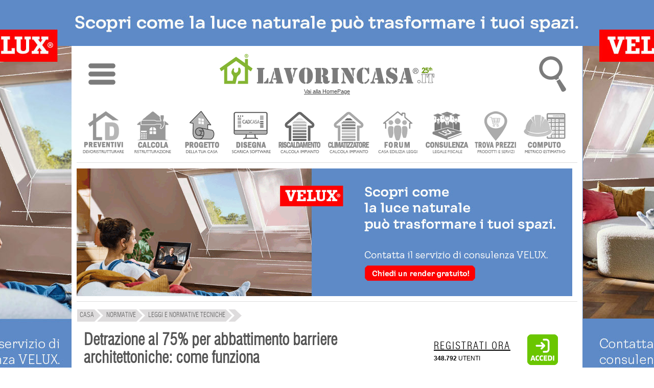

--- FILE ---
content_type: text/html; charset=UTF-8
request_url: https://www.lavorincasa.it/bonus-75-abbattimento-barriere-architettoniche/
body_size: 18762
content:



<!DOCTYPE html>
<html xmlns="http://www.w3.org/1999/xhtml" xml:lang="it-IT" lang="it-IT" >
<head>
<meta http-equiv="content-type" content="text/html; charset=utf-8" />
<meta http-equiv="content-language" content="it" />
<meta name="language" content="it"/>
<meta name="x-apple-disable-message-reformatting">
<meta name="theme-color" content="#317EFB"/>
<meta name="viewport" content="width=1024"/>
<title>Bonus 75 abbattimento barriere architettoniche</title>
<meta name="description" content="Bonus 75% per interventi finalizzati all'abbattimento delle barriere architettoniche. Quali sono i limiti di spesa e le novit&agrave; introdotte dalla manovra." /> 
<meta name="image_thumb_src" content="https://media.lavorincasa.it/post/21/20507/20414/medium.jpg" />
<meta name="thumb" content="https://media.lavorincasa.it/post/21/20507/20414/medium.jpg" />
<meta property="og:url" content="https://www.lavorincasa.it/bonus-75-abbattimento-barriere-architettoniche/" />
<meta property="og:type" content="article" />
<meta property="og:image" content="https://media.lavorincasa.it/post/21/20507/20414/medium.jpg" />
<meta property="og:image:width" content="620" />
<meta property="og:image:height" content="350" />
<meta property="og:title" content="Detrazione al 75% per abbattimento barriere architettoniche: come funziona" />
<meta property="og:description" content="Bonus 75% per interventi finalizzati all'abbattimento delle barriere architettoniche. Quali sono i limiti di spesa e le novit&agrave; introdotte dalla manovra." />
<meta property="og:locale" content="it_IT" />
<meta property="og:site_name" content="Lavorincasa.it" />
<meta property="article:publisher" content="https://www.facebook.com/lavorincasa.it">
<meta property="article:published_time" content="2022-01-10T09:56:00+01:00" />
<meta property="article:modified_time" content="2023-03-14T07:08:00+01:00" />
<meta property="article:section" content="Normative" />
<meta property="article:tag" content="Bonus 75%, abbattimento barriere architettoniche, eliminazione barriere architettoniche, Legge di Bilancio 2023, Detrazione 75%" />
<meta property="article:author" content="Manuela Margilio" />
<meta name="robots"   content="all,index,follow"    />
<meta property="fb:admins" content="100000138128607" />
<meta property="fb:app_id" content="854588741323927" />
<link rel="canonical" href="https://www.lavorincasa.it/bonus-75-abbattimento-barriere-architettoniche/"/><link rel="alternate" type="application/rss+xml" title="Bonus 75 abbattimento barriere architettoniche" href="https://www.lavorincasa.it/rss/" /><link rel="shortcut icon" href="https://www.lavorincasa.it/content/images/lavorincasa-120.png" />
<link rel="apple-touch-icon" href="https://www.lavorincasa.it/content/images/lavorincasa-180.png">
<link rel="preload" href="https://www.lavorincasa.it/articoli/style/style.css" as="style" />
<link href="https://www.lavorincasa.it/articoli/style/style.css" rel="stylesheet" type="text/css" />
<link rel="preload" href="https://www.lavorincasa.it/content/css/fonts.css" as="style" />
<link rel="stylesheet" href="https://www.lavorincasa.it/content/css/fonts.css" type="text/css" />
<link rel="preload" href="https://www.lavorincasa.it/content/css/main.css" as="style" />
<link rel="stylesheet" href="https://www.lavorincasa.it/content/css/main.css" type="text/css" />
<meta name="facebook-domain-verification" content="ubrn812h14ro6rni5i2qtapdqoqslz" />
<link rel="preload" href="https://www.lavorincasa.it/content/js/jqmigrate/jquery-3.7.1.min.js" as="script" />
<script src="https://www.lavorincasa.it/content/js/jqmigrate/jquery-3.7.1.min.js" ></script>
<script src="https://www.lavorincasa.it/content/js/jquery.ui.js" defer></script>
<script src="https://www.lavorincasa.it/content/js/jquery.validate.js" defer></script>
<script src="https://www.lavorincasa.it/content/js/new/lazyload/lazyload.js" defer></script>
<script src="https://www.lavorincasa.it/content/js/core.js" defer></script>
<script src="https://www.lavorincasa.it/content/js/jquery.prettyPhoto.js" defer></script>
<script async src="https://pagead2.googlesyndication.com/pagead/js/adsbygoogle.js?client=ca-pub-6546547881876900" crossorigin="anonymous"></script><script defer src="https://www.googletagmanager.com/gtag/js?id=G-5V76GHY612"></script>
<script defer src="https://www.lavorincasa.it/content/js/defer/defer.js"></script>
<script type="application/ld+json">{"@context": "https://schema.org","@type": "Organization","name": "lavorincasa.it","email": "info@lavorincasa.it","url": "https://www.lavorincasa.it","logo": {"@type": "ImageObject","url": "https://www.lavorincasa.it/content/images/lavorincasa.it+logo.png","width": 420,"height": 60},"address": {"@type": "PostalAddress","streetAddress": "Via Vicinale S. Maria del Pianto 26","postalCode": "80143","addressLocality": "Napoli","addressRegion": "NA","addressCountry": "IT"},"contactPoint": [{"@type": "ContactPoint","telephone": "+3908119322550","contactType": "Customer service"}],"sameAs": ["https://x.com/Lavorincasa","https://www.facebook.com/lavorincasa.it","https://www.instagram.com/lavorincasa.it","https://it.pinterest.com/lavorincasa/"]}</script>
</head>
 
<body>
    		<div class="wrapper-banner-box-wallpaper"><div class="wrapper-banner-wallpaper"></div></div><div class="wbws"></div><div class="clear"></div>
    <div id="wrapper-top-shadow"><div></div></div>
    <div id="wrapper-main">
	<div id="wrapper-head-space">
        <div id="wrapper-head">
			<link rel="stylesheet" href="https://www.lavorincasa.it/content/js/new/sidr/stylesheets/jquery.sidr.light.css" media="print" onload="this.onload=null;this.removeAttribute('media');"/>
<script src="https://www.lavorincasa.it/content/js/new/sidr/jquery.sidr.min.js" defer></script>
<div class="newmenu" width="100%">
<table width="100%">
<tr><td valign="top" width="100%" align="center">
<div class="ac">
<table width="100%">
<tr><td width="10%" align="center"><img fetchpriority="low" class="respmenu" id="simple-menu" title="Menu" style="cursor:pointer;width: 53px;height: 90px;" alt="menu-mob" src="https://media.lavorincasa.it/box/ico-menu.png"/></td>
<td align="center"><a class="lun" href="https://www.lavorincasa.it/" title="Vai alla HomePage">
		<img fetchpriority="low" class="toplogo" width="420" height="60" src="https://www.lavorincasa.it/content/images/lavorincasa.it+logo-25a.png" alt="Lavorincasa.it - Tutto sulla Casa" />
		<div class="last-update-new">Vai alla HomePage</div>    </a>
</td>
<td width="10%" align="center">
<div id="wtsbo"><img fetchpriority="low" class="respmenu" style="cursor:pointer;" width="53" height="90" src="https://media.lavorincasa.it/box/ico-search.png" title="Cerca in Lavorincasa.it" alt="Ricerca" /></div>
<div style="margin: 0px auto;position: initial;">
<form method="post" id="form-search-global" action="https://www.lavorincasa.it/action.php" >
<input type="hidden" name="act" value="headerSearch" />
<input type="hidden" name="module" value="articoli" />
<input type="submit" value="" class="hide"/>    
<div class="relative">
        <div id="wrapper-top-search-type" style="z-index: 100;" class="clickuotisidehide">
            <div class="title"><input style="border: 1px solid #dcddda;padding:8px;max-width:160px;" type="text"  name="s" id="searchbar" value="Ricerca articoli" /><span style="cursor:pointer;position: relative;top: 10px;left: 10px;" id="wtsbs" class="sico"></span></div>
            <div class="sep"></div>
                <ul>				<li><label><input name="form-module" type="radio" value="articoli" checked="checked"/>News e Articoli</label></li>
								<li><label><input name="form-module" type="radio" value="forum" />Forum</label></li>
								<li><label><input name="form-module" type="radio" value="prezzi" />Cerca prezzi</label></li>
								<li><label><input name="form-module" type="radio" value="aziende" />Trova Aziende</label></li>
								<li><label><input name="form-module" type="radio" value="glossario" />Glossario</label></li>
								<li><label><input name="form-module" type="radio" value="costi" />Costi lavori</label></li>
								<li><label><input name="form-module" type="radio" value="fiera" />Fiere</label></li>
				</ul>
            <div class="sep"></div>
            <div class="clear"></div>
            <div class="button-inline f-right btn-send" ><span>Ricerca nella sezione specificata</span></div>
            <div class="clear"></div>
            <div class="relative"><div class="closed"></div></div>
        </div>
</div> 
</form>
</div>
</td>
</tr>
</table>
</div>
<div id="menu" style="display:none;">
	  <ul>
	  		<li class="accedimenu" >
			<table width="100%">
				<tr>
					<td width="100%">
					<a href="https://www.lavorincasa.it/login/"><span class="menuutenti"></span> Accedi </a>
					</td>
					<td>
					<a id="simple-menu2" href="#menu"><span style="width:15px;" class="menuclose"></span></a>
					</td>
				</tr>
			</table>
		</li>	
		<a id="simple-menu2" href="#menu"><span class="menuclose"></span></a>
		<li class="canali"><a href="#"><span style="margin-left:30px;">CANALI</span><span class="menuopen apri_menu"></span></a></li>
		<li class="figliC" style="display: none;">
			<ul style="border:none;">
						<li style="margin-left:1px" class="-itemgroup" data-ref="bagno"><a href="https://www.lavorincasa.it/bagno/" title="bagno"><span class="menubagno"></span><span class="menuspan">BAGNO</span></a></li>
						<li style="margin-left:1px" class="-itemgroup" data-ref="condominio"><a href="https://www.lavorincasa.it/condominio/" title="condominio"><span class="menucondominio"></span><span class="menuspan">CONDOMINIO</span></a></li>
						<li style="margin-left:1px" class="-itemgroup" data-ref="cucina"><a href="https://www.lavorincasa.it/cucina/" title="cucina"><span class="menucucina"></span><span class="menuspan">CUCINA</span></a></li>
						<li style="margin-left:1px" class="-itemgroup" data-ref="elettrodomestici"><a href="https://www.lavorincasa.it/elettrodomestici/" title="elettrodomestici"><span class="menuelettrodomestici"></span><span class="menuspan">ELETTRODOMESTICI</span></a></li>
						<li style="margin-left:1px" class="-itemgroup" data-ref="fai-da-te"><a href="https://www.lavorincasa.it/fai-da-te/" title="fai da te"><span class="menufaidate"></span><span class="menuspan">FAI DA TE</span></a></li>
						<li style="margin-left:1px" class="-itemgroup" data-ref="giardino"><a href="https://www.lavorincasa.it/giardino/" title="giardino"><span class="menugiardino"></span><span class="menuspan">GIARDINO</span></a></li>
						<li style="margin-left:1px" class="-itemgroup" data-ref="immobiliare"><a href="https://www.lavorincasa.it/immobiliare/" title="immobiliare"><span class="menuimmobiliare"></span><span class="menuspan">IMMOBILIARE</span></a></li>
						<li style="margin-left:1px" class="-itemgroup" data-ref="impianti"><a href="https://www.lavorincasa.it/impianti/" title="impianti"><span class="menuimpianti"></span><span class="menuspan">IMPIANTI</span></a></li>
						<li style="margin-left:1px" class="-itemgroup" data-ref="infissi"><a href="https://www.lavorincasa.it/infissi/" title="infissi"><span class="menuinfissi"></span><span class="menuspan">INFISSI</span></a></li>
						<li style="margin-left:1px" class="-itemgroup" data-ref="normative"><a href="https://www.lavorincasa.it/normative/" title="normative"><span class="menunormative"></span><span class="menuspan">NORMATIVE</span></a></li>
						<li style="margin-left:1px" class="-itemgroup" data-ref="progettazione"><a href="https://www.lavorincasa.it/progettazione/" title="progettazione"><span class="menuprogettazione"></span><span class="menuspan">PROGETTAZIONE</span></a></li>
						<li style="margin-left:1px" class="-itemgroup" data-ref="ristrutturazione"><a href="https://www.lavorincasa.it/ristrutturazione/" title="ristrutturare casa"><span class="menuristrutturazione"></span><span class="menuspan">RISTRUTTURARE CASA</span></a></li>
						<li style="margin-left:1px" class="-itemgroup" data-ref="arredamento"><a href="https://www.lavorincasa.it/arredamento/" title="soluzioni d'arredo"><span class="menuarredamento"></span><span class="menuspan">SOLUZIONI D'ARREDO</span></a></li>
						<li style="margin-left:1px" class="-itemgroup" data-ref="sottotetto"><a href="https://www.lavorincasa.it/sottotetto/" title="sottotetto"><span class="menusottotetto"></span><span class="menuspan">SOTTOTETTO</span></a></li>
						<li style="margin-left:1px" class="-itemgroup" data-ref="trasloco"><a href="https://www.lavorincasa.it/trasloco/" title="trasloco"><span class="menutrasloco"></span><span class="menuspan">TRASLOCO</span></a></li>
			 
			</ul>
		</li>
		<li class="servizi"><a href="#"><span style="margin-left:30px;">SERVIZI UTENTI</span><span class="menuopen apri_menu"></span></a></li>
		<li class="figliS" style = "display: none;">
			<ul>			
				<li><a href="https://profile.lavorincasa.it/preventivi/" title ="Ricevi preventivi dalle aziende"><span class="menuprev"></span><span class="menuspan">CHIEDI UN PREVENTIVO</span></a></li>
				<li><a target="_blank" href="https://costi.lavorincasa.it/calcolo/" title ="Calcola costi lavori ristrutturazione"><span class="menucosti"></span><span class="menuspan">CALCOLA COSTI LAVORI</span></a></li>
				<li><a href="https://www.lavorincasa.it/progettazione-casa/" title ="Chiedi progetto architettonico"><span class="menuprog"></span><span class="menuspan">CHIEDI UN PROGETTO</span></a></li>
				<li><a href="https://www.lavorincasa.it/cadcasa/" title ="Disegna la planimetria della tua casa" ><span class="menudisegna"></span><span class="menuspan">DISEGNA LA TUA CASA</span></a></li>
				<li><a target="_blank" href="https://www.lavorincasa.it/servizi/caldaia/" title ="Calcolo impianto riscaldamento"><span class="menurisc"></span><span class="menuspan">CALCOLO RISCALDAMENTO</span></a></li>
				<li><a target="_blank" href="https://www.lavorincasa.it/servizi/clima/" title ="Calcola impianto condizionamento"><span class="menucond"></span><span class="menuspan">CALCOLA CONDIZIONAMENTO</span></a></li>
				<li><a href="https://forum.lavorincasa.it" title ="Accedi al Forum sulla Casa"><span class="menuforum"></span><span class="menuspan">FORUM SULLA CASA</span></a></li>
				<li><a target="_blank" href="https://www.lavorincasa.it/consulenza-legale-fiscale-e-condominiale-sulla-casa/" title ="Consulenza" ><span class="menucons"></span><span class="menuspan">CONSULENZA</span></a></li>
				<li><a target="_blank" href="https://www.lavorincasa.it/il-computo-metrico-estimativo/" title ="Calcola computo metrico estimativo"><span class="menucomputo"></span><span class="menuspan">COMPUTO METRICO</span></a></li>
							 </ul>
		</li>
		<li><a href="https://www.lavorincasa.it/aziende/" title="Cerca Azienda"><span class="searchaziende"></span> Cerca Aziende</a></li>
		<li><a href="https://prezzi.lavorincasa.it" title="Cerca Prezzi"><span class="searchprezzi"></span> Cerca Prezzi</a></li>
		<li><a href="https://costi.lavorincasa.it" title="Cerca Tariffe" ><span class="searchcosti"></span> Cerca Costi Lavori</a></li>
		<li><a href="https://www.lavorincasa.it/video/" title="Video"><span class="searchvideo"></span> Cerca Video</a></li>		
		<li><a href="https://www.lavorincasa.it/fiere/" title="Fiere"><span class="searchfiere"></span> Cerca Fiere</a></li>		
		<li><a href="https://www.lavorincasa.it/visibilita-aziende-su-internet/" title="Servizi Aziende"><span class="menuaziende"></span> Visibilit&agrave; Aziende</a></li>
		<li><a href="https://www.lavorincasa.it/mappa-sito/" title="Mappa Sito"><span class="searchmappa"></span> Mappa Sito</a></li>
				<li style="text-align: center;border: none;cursor:pointer;"><b id="cmcm">CHIUDI MENU</b></li>
	  </ul>	  
</div>
</td>
</tr>
</table>
</div>
<script>
$(document).ready(function(){
	$('body').bind('mouseup',function(e){var container = $("#menu");if (!container.is(e.target) && container.has(e.target).length === 0){$.sidr('close', 'menu');}});
	$("#searchbar").bind( "focus", function(e){$(this).attr("placeholder", this.value);this.value='';e.stopPropagation();});	
	$("#wrapper-top-search-btn-option, #wtsbo").bind( "click", function(e){ e.stopPropagation();  $("#wrapper-top-search-type").toggle(250); document.getElementById("searchbar").focus();})	
    $("#wrapper-top-search-type .btn-send, #wrapper-top-search-btn-send, #wtsbs").bind( "click", function(e){ e.stopPropagation();  $('#form-search-global').submit(); });
    $('#wrapper-top-search-type input[name="form-module"]').bind('change',function(){$('#form-search-global input[name="module"]').val($(this).val());});     
});
$(document).ready(function() {$('#simple-menu').sidr({'name':'menu'});$('#simple-menu2').sidr({'name':'menu'});});
$('li.canali a').click(function(e){var subMenu = $(this).parent().next();$('.figliU').not(subMenu).slideUp('slow');$('.figliC').not(subMenu).slideUp('slow');$('.figliS').not(subMenu).slideUp('slow');subMenu.stop(false,true).slideToggle('slow');e.preventDefault();});
$('li.servizi a').click(function(e){var subMenu = $(this).parent().next();$('.figliU').not(subMenu).slideUp('slow');$('.figliS').not(subMenu).slideUp('slow');$('.figliC').not(subMenu).slideUp('slow');subMenu.stop(false,true).slideToggle('slow');e.preventDefault();});
$('li.utente a').click(function(e){var subMenu = $(this).parent().next();$('.figliU').not(subMenu).slideUp('slow');$('.figliS').not(subMenu).slideUp('slow');$('.figliC').not(subMenu).slideUp('slow');subMenu.stop(false,true).slideToggle('slow');e.preventDefault();});	
$('#cmcm,.menuclose').click(function(e){$.sidr('close', 'menu');});
</script>        	
<script>var myTimeout;</script>
<div id="wrapper-main-menu">
      <ul class="wrapper-secondary-menu clearfix">
		<li class="-first"><a href="https://www.lavorincasa.it/preventivi-online/" title ="Ricevi preventivi dalle aziende" ><img class="icomenu" height="85" width="85" alt="preventivi" src="https://media.lavorincasa.it/login/new/user/preventivi.png" /></a></li>
		<li><a href="https://www.lavorincasa.it/calcolare-costi-lavori-ristrutturazione/" title ="Calcola costi lavori ristrutturazione" ><img class="icomenu" height="85" width="85" alt="ristrutturazione" src="https://media.lavorincasa.it/login/new/user/ristruttura.png" /></a></li>
		<li><a href="https://www.lavorincasa.it/progettazione-casa/" title ="Chiedi un progetto" ><img class="icomenu" height="85" width="85" alt="progetto" src="https://media.lavorincasa.it/login/new/user/progetto.png" /></a></li>
        <li><a href="https://www.lavorincasa.it/cadcasa/" title ="Disegna la planimetria della tua casa" ><img class="icomenu" height="85" width="85" alt="cadcasa" src="https://media.lavorincasa.it/login/new/user/cadcasa.png" /></a></li>
		<li><a href="https://www.lavorincasa.it/calcolo-dimensioni-termosifoni-e-potenza-caldaia/" title ="Calcolo impianto riscaldamento" ><img class="icomenu" height="85" width="85" alt="caldaia" src="https://media.lavorincasa.it/login/new/user/caldaia.png" /></a></li>
        <li><a href="https://www.lavorincasa.it/calcolo-potenza-climatizzatore/" title ="Calcola impianto condizionamento" ><img class="icomenu" height="85" width="85" alt="clima" src="https://media.lavorincasa.it/login/new/user/clima.png" /></a></li>
		<li><a href="https://forum.lavorincasa.it" title ="Accedi al Forum sulla Casa" ><img class="icomenu" height="85" width="85" alt="forum" src="https://media.lavorincasa.it/login/new/user/forum.png" /></a></li>
		<li><a href="https://www.lavorincasa.it/consulenza-legale-fiscale-e-condominiale-sulla-casa/" title ="Consulenza legale, fiscale, condominiale" ><img class="icomenu" height="85" width="85" alt="consulenza" src="https://media.lavorincasa.it/login/new/user/consulenza.png" /></a></li>
		<li><a href="https://prezzi.lavorincasa.it/" title ="Cerca i prezzi tra le aziende del settore casa" ><img class="icomenu" height="85" width="85" alt="prezzi" src="https://media.lavorincasa.it/login/new/user/prezzi.png" /></a></li>
        <li><a href="https://www.lavorincasa.it/il-computo-metrico-estimativo/" title ="Calcola computo metrico estimativo" ><img class="icomenu" height="85" width="85" alt="computo" src="https://media.lavorincasa.it/login/new/user/computo.png" /></a></li>
				</ul>
		<div class="sep-o mrgv10"></div>
<div class="clear"></div>
</div>
<div class="wrapper-banner-footerbanner myfb" id="myfb" style="width: 970px !important;height:250px;"><img fetchpriority="high" loading="eager" src="https://www.lavorincasa.it/content/images/sp.jpg" alt="sp"></div>
<div class="sep-o mrgv10"></div>
<style>
#wrapper-main-menu{ width:980px !important; margin-top:20px;height: 115px;}
#wrapper-main-menu a{ text-decoration:none}
#wrapper-main-menu .wrapper-secondary-menu li{ font-size:13px;font-family:swiss_lc, serif; margin-left:9px; float:left; text-align:center;  }
#wrapper-main-menu .wrapper-secondary-menu li a{ display: inline-block;background: white;border: 1px solid white;color:#424242;}
#wrapper-main-menu .wrapper-secondary-menu li:hover, #wrapper-main-menu .wrapper-secondary-menu li:hover a{border-color: #ddd;}
#wrapper-main-menu .wrapper-secondary-menu li img{ opacity:0.8;-webkit-filter: grayscale(100%);}
#wrapper-main-menu .wrapper-secondary-menu li img:hover{opacity:1;-webkit-filter: grayscale(0%);}
</style>
                        <div class="clear"></div>
         </div>
    </div>
        <div id="nav-short-page">
	
		<script type="application/ld+json">{"@context":"https://schema.org", "@type":"BreadcrumbList", "itemListElement": [{ "@type": "ListItem", "position": 1, "item": { "@id": "https://www.lavorincasa.it/", "name": "Home" }},{ "@type": "ListItem", "position": 2, "item": { "@id": "https://www.lavorincasa.it/normative/", "name": "Normative" }},{ "@type": "ListItem", "position": 3, "item": { "@id": "https://www.lavorincasa.it/normative/leggi/", "name": "Leggi e Normative Tecniche" }}]}</script>
	<ul id="nav-short-page-sx"><li class="-item" style="margin-left:1px"><a href="https://www.lavorincasa.it/"><span >CASA</span></a></li><li class="-item" ><a href="https://www.lavorincasa.it/normative/"><span>Normative</span></a></li><li class="-item" ><a href="https://www.lavorincasa.it/normative/leggi/"><span>Leggi e Normative Tecniche</span></a></li><li class="-last"></li></ul>




<div class="clear"></div></div>
        <div id="wrapper-content"><link href="https://www.lavorincasa.it/content/css/responsive.css" rel="stylesheet" media="print" onload="this.onload=null;this.removeAttribute('media');" />
<script>$(window).resize(function() {var w = window.outerWidth;if (w < 980) {var mvp = document.querySelector("meta[name='viewport']");	mvp.setAttribute('content','width=device-width');	var hiy = (w/1.7);$("iframe").height(hiy);}});</script>
<div id="wrapper-template-01">
    <div id="wrapper-sider-01">	<style>
.audio{display:block;margin: 10px auto;}
.ti{font-size: 20px;line-height: 30px;}.adsbygoogle{margin:0px !important;}.redazionale{letter-spacing:1px;}.icoAutore{background: url('https://www.lavorincasa.it/content/css/images/media/sprite-icon.png');background-position: -217px -351px;width: 35px;height: 35px;display: inline-block;}.flash-news{background: url('https://www.lavorincasa.it/content/css/images/media/sprite-icon.png');background-position: -21px -194px;width: 44px;height: 12px;display: inline-block;margin-bottom:-1px;}
.glossario{background: url('https://www.lavorincasa.it/content/css/images/media/sprite-icon.png');background-position: -0px -195px;width: 16px;height: 13px;display: inline-block;margin-bottom:-2px;}.box-autor-info {font-size: 14px;font-family: swiss_lc,serif; text-transform:uppercase; }.box-autor-info img{ float:right;}
.box-autor-info .author-name{ float:right;}.detail-info-keywords a{ font-size:12px;font-family:arial;color:#595959!important;}.content-detail-riassunto{ font-family:"swiss_lc"}
#wrapper-sider-02{position:relative;top:260px;margin-bottom:260px !important;}#wrapper-template-01 > #wrapper-sider-01 > .content-detail{border:none !important;}
.content-detail-description ul{list-style-type: initial !important;padding-left: 15px !important;}nav ul{list-style: initial;padding-left:15px;}nav ul a{text-decoration:none;font-size:14px;color: blue;}
nav ul a:hover{color: #4f4f4f;}.content-detail-description ol{list-style-type: url !important;padding-left: 25px !important;}</style>  



<div class="content-detail">

<h1 class="content-detail-title"  content="Detrazione al 75% per abbattimento barriere architettoniche: come funziona"><strong>Detrazione al 75% per abbattimento barriere architettoniche: come funziona</strong></h1>
<div class="content-detail-riassunto" >Bonus 75% per interventi finalizzati all'abbattimento delle barriere architettoniche. Quali sono i limiti di spesa e le novit&agrave; introdotte dalla manovra.</div>


<div class="box-autor-info ">
	<table width="100%">
	<tr>
		<td height="50" width="40"><span class="icoAutore"></span></td>
		<td>
			<table>
			<tr>
				<td align="left"><div><a href="https://www.lavorincasa.it/autore/manuela-margilio-83/" target="_blank" title="Visualizza gli articoli di Manuela Margilio">Manuela Margilio - Avvocato</a></div></td>
			</tr>
			<tr>
				<td align="left">
					<div>

						<span class="content-detail-autore" >Pubblicato il <time datetime="2023-03-14T07:08:00+01:00">10/01/2022</time> / Aggiornato il <time datetime="2023-03-14T07:08+01:00">14/03/2023</time></span>
					</div>
				</td>
			</tr>
			</table>
		</td>
	</tr>
	</table>
</div>
<div class="clear"></div>


<div class="clear"></div>

<div class="sep-o mrgv20"></div><div><div class="ti">Indice dei Contenuti</div><nav><ul><li><a href="#T0" title="Detrazione 75% per interventi di abbattimento barriere architettoniche">Detrazione 75% per interventi di abbattimento barriere architettoniche</a></li><li><a href="#T1" title="Bonus 75% abbattimento barriere architettoniche: i limiti di spesa">Bonus 75% abbattimento barriere architettoniche: i limiti di spesa</a></li><li><a href="#T2" title="Quali sono gli interventi ammessi al Bonus 75%">Quali sono gli interventi ammessi al Bonus 75%</a></li><li><a href="#T3" title="Requisiti per accedere al Bonus 75% per la rimozione delle barriere architettoniche">Requisiti per accedere al Bonus 75% per la rimozione delle barriere architettoniche</a></li><li><a href="#T4" title="Barriere architettoniche: Bonus 75% e Superbonus 110%">Barriere architettoniche: Bonus 75% e Superbonus 110%</a></li><li><a href="#T5" title="Barriere architettoniche e bonus ristrutturazioni al 50%">Barriere architettoniche e bonus ristrutturazioni al 50%</a></li></ul></nav></div><div class="sep-o mrgv20"></div>
<div class="content-detail-description">
	<a id="T0"></a><h2><strong>Detrazione 75% per interventi di abbattimento barriere architettoniche</strong></h2><p><br />Con la <strong>Legge di Bilancio 2023</strong> viene confermata fino al <strong>2025</strong> la detrazione fiscale Irpef e Ires pari al <strong>75%</strong> delle spese documentate per interventi volti all'<strong>eliminazione delle barriere architettoniche</strong> nell'ambito di edifici esistenti che era stata introdotta con la precedente manovra economica.<br /><br />Quella che sembrava una misura destinata ad essere archiviata con la fine del 2022 &egrave; stata invece prorogata per altri tre anni con il favore di molti.<br /><br /><img alt="Bonus 75%" height="413" loading="lazy" class="lazyload" src="https://media.lavorincasa.it/post/21/20507/data/mcith/mcith_bonus-75.jpg" data-src="https://media.lavorincasa.it/post/21/20507/data/bonus-75.jpg" style="display: block; margin-left: auto; margin-right: auto;" width="620" /><br />L'incentivo volto ad aiutare le persone con limitata capacit&agrave; motoria &egrave; destinato ad affiancare la detrazione 50% e il Superbonus che continueranno a poter essere utilizzati.<br /><br />Vediamo quali sono gli interventi ammessi, i limiti di spesa, che vanno dai 30.000 euro ai 50.000 euro a seconda della tipologia di edificio considerato, e i requisiti per accedere al beneficio.<br /><br /></p><h3><strong>Modalit&agrave; di rimborso</strong></h3><p><br />La detrazione &egrave; pari al <strong>75%</strong> delle spese sostenute a partire dal 1&deg; gennaio 2022 fino al <strong>31 dicembre 2025</strong>.<br /><br />Il contribuente, portando in detrazione la spesa nella dichiarazione dei redditi dell'anno successivo, potr&agrave; fruire di un rimborso di quote di pari importo per la durata di <strong>5 anni</strong>.<br /><br /><br /></p><a id="T1"></a><h2><strong>Bonus 75% abbattimento barriere architettoniche: i limiti di spesa</strong></h2><p><br />Il Bonus barriere architettoniche istituito inizialmente solo per l'anno 2022, consiste in una detrazione per interventi finalizzati al superamento e all'<strong>eliminazione delle barriere architettoniche</strong>.<br /><br /><span class="adsbg"><ins class="adsbygoogle" style="display:block; text-align:center;" data-ad-layout="in-article" data-ad-format="fluid" data-ad-client="ca-pub-6546547881876900" data-ad-slot="4825635434"></ins><script>setTimeout((adsbygoogle = window.adsbygoogle || []).push({}),500);</script></span>La detrazione fiscale spetta nella misura del <strong>75%</strong> delle spese effettuate ed &egrave; calcolata tenendo conto dei seguenti limiti che variano in funzione delle caratteristiche dell'edificio oggetto di interventi:<br /><br /></p><ul style="list-style-type: disc;"><li><strong>50.000 euro</strong> per gli edifici unifamiliari o per le unit&agrave; immobiliari situate all'interno di edifici plurifamiliari che siano funzionalmente indipendenti e dispongano di uno o pi&ugrave; accessi autonomi dall'esterno;<br /><br /></li><li><strong>40.000 euro</strong> moltiplicati per il numero delle unit&agrave; immobiliari che compongono l'edificio per gli edifici composti da due a otto unit&agrave; immobiliari;<br /><br /></li><li><strong>30.000 euro</strong> moltiplicati per il numero delle unit&agrave; immobiliari che compongono l'edificio per gli edifici composti da pi&ugrave; di otto unit&agrave; immobiliari.<br /><br /><br /></li></ul><a id="T2"></a><h2><strong>Quali sono gli interventi ammessi al Bonus 75%</strong></h2><p><br />Per quanto concerne gli interventi ammessi, specifichiamo innanzitutto che i lavori devono essere eseguiti su <strong>edifici esistenti</strong>, cio&egrave; iscritti in catasto o per i quali &egrave; stata effettuata la richiesta di accatastamento; sono dunque esclusi dal beneficio i lavori eseguiti su immobili di nuova costruzione.<br /><br />Le opere agevolabili sono le seguenti:<br /><br /></p><ul style="list-style-type: disc;"><li>sostituzione o installazione di impianti finalizzati ad eliminare o a limitare, almeno per l'80%, la barriera architettonica che funge da ostacolo sulle parti comuni di edifici;<br /><br /></li><li>sostituzione o installazione di impianti su edifici unifamiliari.<br /><br /></li></ul><p>In sostanza, siamo di fronte a quegli interventi che consentono l'eliminazione degli ostacoli che si possono trovare presso edifici e che rendono difficile la mobilit&agrave; e la vita in generale delle persone affette da una qualche condizione di disabilit&agrave;.<br /><br />Tali interventi possono essere eseguiti sulle <strong>parti comuni</strong> degli edifici oppure su <strong>edifici unifamiliari.</strong><br /><br /><img alt="Eliminazione barriere architettoniche" height="414" loading="lazy" class="lazyload" src="https://media.lavorincasa.it/post/21/20507/data/mcith/mcith_eliminazione-barriere-architettoniche.jpg" data-src="https://media.lavorincasa.it/post/21/20507/data/eliminazione-barriere-architettoniche.jpg" style="display: block; margin-left: auto; margin-right: auto;" width="620" /><br />Si possono portare in detrazione anche le spese sostenute per lo <strong>smaltimento</strong> o la <strong>bonifica</strong> dei materiali e dell'impianto che &egrave; stato sostituito.<br /><br />Sono agevolabili altres&igrave; gli interventi di <strong>automazione</strong> degli impianti degli edifici e delle singole unit&agrave; immobiliari funzionali all'abbattimento delle barriere.<br /><br /><br /></p><h3><strong>Esempi di interventi ammessi</strong></h3><p><br />Secondo le indicazioni finora fornite dall'Agenzia delle Entrate rientrano nel beneficio fiscale, a puro titolo esemplificativo:<br /><br /></p><ul style="list-style-type: disc;"><li>le spese sostenute per installare ascensori e montacarichi;<br /><br /></li><li>i costi per l'installazione di elevatori esterni all'abitazione;<br /><br /></li><li>l'inserimento del servoscale;<br /><br /></li><li>la sostituzione di gradini con rampe interne ed esterne agli edifici;<br /><br /></li><li>il rifacimento o l'adeguamento di impianti tecnologici (servizi igienici, impianti elettrici, citofonici).<br /><br /><br /></li></ul><a id="T3"></a><h2><strong>Requisiti per accedere al Bonus 75% per la rimozione delle barriere architettoniche</strong></h2><p><br />Al fine di ottenere il riconoscimento del Bonus pari al 75% per l'eliminazione delle barriere architettoniche gli interventi devono rispettare i <strong>requisiti</strong> di cui al Decreto del Ministro dei Lavori Pubblici, n. 236 del 14 giugno 1989.<br /><img alt="Bonus 75% superamento barriere" height="453" loading="lazy" class="lazyload" src="https://media.lavorincasa.it/post/21/20507/data/mcith/mcith_bonus-75-per-superamento-barriere.jpg" data-src="https://media.lavorincasa.it/post/21/20507/data/bonus-75-per-superamento-barriere.jpg" style="display: block; margin-left: auto; margin-right: auto; border-style: hidden;" width="620" /><br />E necessario il rispetto dei <strong>parametri tecnici</strong> volti a garantire l'accessibilit&agrave;, l'adattabilit&agrave; e la visitabilit&agrave; degli edifici privati e dell'edilizia residenziale pubblica sovvenzionata e agevolata.<br /><br /><br /></p><a id="T4"></a><h2><strong>Barriere architettoniche: Bonus 75% e Superbonus 110%</strong></h2><p><br />Ricordiamo che gli interventi volti al superamento delle barriere architettoniche presenti in edifici, dal 2021 sono agevolati mediante il <strong>Superbonus 110%</strong>, in quanto <strong>interventi trainati</strong>.<br /><br />Condizione affinch&eacute; si possa usufruire dell'aliquota maggiorata e rimodulata negli anni a venire, &egrave; che l'intervento sia eseguito in abbinamento ad un intervento trainante.<br />Ricordiamo che, a partire dal 2023, l'aliquota sar&agrave; pari al 90%.<br /><br />Per l'applicazione del beneficio, non rileva la presenza nell'edificio su cui insistono le opere di persone di et&agrave; superiore a 65 anni.<br /><br /><br /></p><a id="T5"></a><h2><strong>Barriere architettoniche e bonus ristrutturazioni al 50%</strong></h2><p><br />Per gli interventi finalizzati al <strong>recupero del patrimonio edilizio</strong> &egrave; possibile fruire della detrazione Irpef pari al <strong>50%</strong> nei limiti di spesa pari a 96.000 euro per ciascuna unit&agrave; immobiliare.<br /><br />Tale aliquota viene applicata per le spese sostenute a partire dal 26 giugno 2012 fino al 31 dicembre 2024. Dal primo gennaio 2025, in assenza di proroghe da parte della prossima Legge di Bilancio, l'aliquota ritorner&agrave; al 36% con un importo massimo di spesa pari a 48.000 euro.<br /><br />Detto ci&ograve; si rileva che tra gli interventi agevolabili rientrano quelli finalizzati all'<strong>abbattimento delle barriere architettoniche</strong> come l'installazione di ascensori e montacarichi o la sostituzione di gradini con rampe, sia nei condomini che nelle singole unit&agrave; abitative.<br /><br />Sono ammessi altres&igrave; i lavori eseguiti per la realizzazione di strumenti che, mediante la comunicazione, la robotica e altri mezzi tecnologici possano favorire la mobilit&agrave; interna ed esterna dei soggetti affetti da grave handicap in base alla legge 104/1992.<br /><br /><br /></p></div>
<div class="clear"></div>

<div>
<table width="100%">
<tr>
<td height="50" align="right">
	<img width="215" height="20" alt="riproduzione riservata" class="f-right rr" title="riproduzione riservata" src="/content/text-image/?act=post-data&d2=MTQvMDMvMjAyMw==" />
</td>
</tr><tr>
<td height="50" align="left">
</td>
</tr>
</table>
</div>



<script>
	$(document).ready(function() {$('.item-rating .item-vote-star').hover( function () { $('.item-rating .star-rating-hover').width( ($(this).attr('ref')*24) ) }, function () { 
		$('.item-rating .star-rating-hover').width( 0 )});
		$('.item-rating .item-vote-star').bind( 'click', function (){$('.item-rating .star-rating-hover').width( 0 );$('.item-rating .item-vote-star').unbind();$.post("/articoli/action.php?act=saverating", { id: "20414", value: $(this).attr('ref') },function(data) { $('.item-rating span.itemscope').html( 'Votazione salvata!' );$('.item-rating .star-rating-value').width( data+'%');	});});
		$('.articoli-act-toggle').bind( 'click', function (e){ e.preventDefault(); 	$('.content-detail-description *[data-ref="'+$(this).attr('data-ref')+'"]').toggle();$(this).show();});
	});
</script>

<div>
<table width="100%">
<tr>
<td width="50%">
<div class="item-rating">
<div class="star-rating-background">
<div class="relative">
<div class="absolute" style="z-index:3;"><div class="item-vote-star" ref="1"></div><div class="item-vote-star" ref="2"></div><div class="item-vote-star" ref="3"></div><div class="item-vote-star" ref="4"></div><div class="item-vote-star" ref="5"></div><div class="item-vote-star" ref="6"></div></div>
<div class="star-rating-hover" style="width:0%;z-index:2;"></div>
</div>
<div class="star-rating-value relative" style="width:78%;z-index:1;"></div>
</div>
<span> 
<span class="itemreviewed">Bonus 75 abbattimento barriere architettoniche</span><br />
<span>
Valutazione:
				 <span class="average">4.71</span> / <span class="best">6</span> basato su <span class="votes">14</span> voti.</span></span>
				 </div>
				 </td>
<td width="50%">
<div class="-social-content clearfix" style="margin: 0px;">
	<table width="100%">
	<tr>
	<td>
	<table width="100%">
	<tr>
		<td>
			<a title="Lavorincasa.it sulle Google News" style="display: flex;float: right;" target="_blank" href="https://news.google.com/publications/CAAiEO8KJiGyrwI6JXYSryA4eEwqFAgKIhDvCiYhsq8COiV2Eq8gOHhM?hl=it&gl=IT&ceid=IT:it"><img width="100" height="70" alt="gnews" style="border:none !important;" src="https://www.lavorincasa.it/content/images/newsgoogle.png"/></a>
		</td>
		<td align="right" width="30%">

		<ul class="-list-socialcount-page clearfix f-right"><li class="-item" style="margin-left: 20px;"><a rel="noopener" title="Share su WhatsApp" href="https://wa.me?text=Bonus 75 abbattimento barriere architettoniche:%0ahttps://www.lavorincasa.it/bonus-75-abbattimento-barriere-architettoniche/" target="_blank"><img src="https://media.lavorincasa.it/public/ico/whatsapp-social.jpg" alt="whatsapp" height="32" width="32"/></a></li>
			<li class="-item" ><a rel="noopener" title="Vai su Facebook" href="https://www.facebook.com/lavorincasa.it" target="_blank" ><img src="https://media.lavorincasa.it/public/ico/facebook-social.jpg" alt="facebook" height="32" width="32"/></a></li>
			<li class="-item"><a rel="noopener" title="Vai su X" href="https://x.com/Lavorincasa" target="_blank" ><img src="https://media.lavorincasa.it/public/ico/x-social.jpg" alt="x" height="32" width="32"/></a></li><li class="-itemtitle"></li></ul>
		</td>
	</tr>
	</table>
	</td>
	
	</tr>
	</table>
</div>
</td>
</tr>		
</table>
</div>

<div class="clear"></div>



<script type="application/ld+json">{
                "@context": "https://schema.org",
                "@type": "Periodical",
                "inLanguage": "it-IT",
                "name": "Bonus 75 abbattimento barriere architettoniche",
                "headline": "Bonus 75 abbattimento barriere architettoniche",
                "description": "Bonus 75% per interventi finalizzati all'abbattimento delle barriere architettoniche. Quali sono i limiti di spesa e le novit&agrave; introdotte dalla manovra.",
                "datePublished": "2022-01-10T09:56:00+01:00",
                "dateModified": "2023-03-14T07:08:00+01:00",
                "text": "Detrazione 75% per interventi di abbattimento barriere architettonicheCon la Legge di Bilancio 2023 viene confermata fino al 2025 la detrazione fiscale Irpef e Ires pari al 75% delle spese documentate per interventi volti all'eliminazione delle barriere architettoniche nell'ambito di edifici esistenti che era stata introdotta con la precedente manovra economica.Quella che sembrava una misura destinata ad essere archiviata con la fine del 2022 &egrave; stata invece prorogata per altri tre anni con il favore di molti.L'incentivo volto ad aiutare le persone con limitata capacit&agrave; motoria &egrave; destinato ad affiancare la detrazione 50% e il Superbonus che continueranno a poter essere utilizzati.Vediamo quali sono gli interventi ammessi, i limiti di spesa, che vanno dai 30.000 euro ai 50.000 euro a seconda della tipologia di edificio considerato, e i requisiti per accedere al beneficio.Modalit&agrave; di rimborsoLa detrazione &egrave; pari al 75% delle spese sostenute a partire dal 1&deg; gennaio 2022 fino al 31 dicembre 2025.Il contribuente, portando in detrazione la spesa nella dichiarazione dei redditi dell'anno successivo, potr&agrave; fruire di un rimborso di quote di pari importo per la durata di 5 anni.Bonus 75% abbattimento barriere architettoniche: i limiti di spesaIl Bonus barriere architettoniche istituito inizialmente solo per l'anno 2022, consiste in una detrazione per interventi finalizzati al superamento e all'eliminazione delle barriere architettoniche.La detrazione fiscale spetta nella misura del 75% delle spese effettuate ed &egrave; calcolata tenendo conto dei seguenti limiti che variano in funzione delle caratteristiche dell'edificio oggetto di interventi:50.000 euro per gli edifici unifamiliari o per le unit&agrave; immobiliari situate all'interno di edifici plurifamiliari che siano funzionalmente indipendenti e dispongano di uno o pi&ugrave; accessi autonomi dall'esterno;40.000 euro moltiplicati per il numero delle unit&agrave; immobiliari che compongono l'edificio per gli edifici composti da due a otto unit&agrave; immobiliari;30.000 euro moltiplicati per il numero delle unit&agrave; immobiliari che compongono l'edificio per gli edifici composti da pi&ugrave; di otto unit&agrave; immobiliari.Quali sono gli interventi ammessi al Bonus 75%Per quanto concerne gli interventi ammessi, specifichiamo innanzitutto che i lavori devono essere eseguiti su edifici esistenti, cio&egrave; iscritti in catasto o per i quali &egrave; stata effettuata la richiesta di accatastamento; sono dunque esclusi dal beneficio i lavori eseguiti su immobili di nuova costruzione.Le opere agevolabili sono le seguenti:sostituzione o installazione di impianti finalizzati ad eliminare o a limitare, almeno per l'80%, la barriera architettonica che funge da ostacolo sulle parti comuni di edifici;sostituzione o installazione di impianti su edifici unifamiliari.In sostanza, siamo di fronte a quegli interventi che consentono l'eliminazione degli ostacoli che si possono trovare presso edifici e che rendono difficile la mobilit&agrave; e la vita in generale delle persone affette da una qualche condizione di disabilit&agrave;.Tali interventi possono essere eseguiti sulle parti comuni degli edifici oppure su edifici unifamiliari.Si possono portare in detrazione anche le spese sostenute per lo smaltimento o la bonifica dei materiali e dell'impianto che &egrave; stato sostituito.Sono agevolabili altres&igrave; gli interventi di automazione degli impianti degli edifici e delle singole unit&agrave; immobiliari funzionali all'abbattimento delle barriere.Esempi di interventi ammessiSecondo le indicazioni finora fornite dall'Agenzia delle Entrate rientrano nel beneficio fiscale, a puro titolo esemplificativo:le spese sostenute per installare ascensori e montacarichi;i costi per l'installazione di elevatori esterni all'abitazione;l'inserimento del servoscale;la sostituzione di gradini con rampe interne ed esterne agli edifici;il rifacimento o l'adeguamento di impianti tecnologici (servizi igienici, impianti elettrici, citofonici).Requisiti per accedere al Bonus 75% per la rimozione delle barriere architettonicheAl fine di ottenere il riconoscimento del Bonus pari al 75% per l'eliminazione delle barriere architettoniche gli interventi devono rispettare i requisiti di cui al Decreto del Ministro dei Lavori Pubblici, n. 236 del 14 giugno 1989.E necessario il rispetto dei parametri tecnici volti a garantire l'accessibilit&agrave;, l'adattabilit&agrave; e la visitabilit&agrave; degli edifici privati e dell'edilizia residenziale pubblica sovvenzionata e agevolata.Barriere architettoniche: Bonus 75% e Superbonus 110%Ricordiamo che gli interventi volti al superamento delle barriere architettoniche presenti in edifici, dal 2021 sono agevolati mediante il Superbonus 110%, in quanto interventi trainati.Condizione affinch&eacute; si possa usufruire dell'aliquota maggiorata e rimodulata negli anni a venire, &egrave; che l'intervento sia eseguito in abbinamento ad un intervento trainante.Ricordiamo che, a partire dal 2023, l'aliquota sar&agrave; pari al 90%.Per l'applicazione del beneficio, non rileva la presenza nell'edificio su cui insistono le opere di persone di et&agrave; superiore a 65 anni.Barriere architettoniche e bonus ristrutturazioni al 50%Per gli interventi finalizzati al recupero del patrimonio edilizio &egrave; possibile fruire della detrazione Irpef pari al 50% nei limiti di spesa pari a 96.000 euro per ciascuna unit&agrave; immobiliare.Tale aliquota viene applicata per le spese sostenute a partire dal 26 giugno 2012 fino al 31 dicembre 2024. Dal primo gennaio 2025, in assenza di proroghe da parte della prossima Legge di Bilancio, l'aliquota ritorner&agrave; al 36% con un importo massimo di spesa pari a 48.000 euro.Detto ci&ograve; si rileva che tra gli interventi agevolabili rientrano quelli finalizzati all'abbattimento delle barriere architettoniche come l'installazione di ascensori e montacarichi o la sostituzione di gradini con rampe, sia nei condomini che nelle singole unit&agrave; abitative.Sono ammessi altres&igrave; i lavori eseguiti per la realizzazione di strumenti che, mediante la comunicazione, la robotica e altri mezzi tecnologici possano favorire la mobilit&agrave; interna ed esterna dei soggetti affetti da grave handicap in base alla legge 104/1992.",
                "mainEntityOfPage": {"@type":"WebPage","@id":"https://www.lavorincasa.it/bonus-75-abbattimento-barriere-architettoniche/"},
                "url": "https://www.lavorincasa.it/bonus-75-abbattimento-barriere-architettoniche/",
                "author": [{"@type": "Person","url": "https://www.lavorincasa.it/autore/manuela-margilio-83/", "name": "Manuela Margilio"}],
                "image": [{"@type": "ImageObject","url": "/21/20507/data/bonus-75.jpg","width": "620","height": "413","name": "Bonus+75%25"},{"@type": "ImageObject","url": "/21/20507/data/eliminazione-barriere-architettoniche.jpg","width": "620","height": "414","name": "Eliminazione+barriere+architettoniche"},{"@type": "ImageObject","url": "/21/20507/data/bonus-75-per-superamento-barriere.jpg","width": "620","height": "453","name": "Bonus+75%25+superamento+barriere"}],
                "aggregateRating": {"@type": "AggregateRating","ratingValue": "4.71","ratingCount": "14","bestRating": "6",
                    "worstRating": "1"},                
                "publisher": {"@type": "Organization","name": "Lavorincasa.it","url": "https://www.lavorincasa.it","logo": {"@type": "ImageObject","url": "https://www.lavorincasa.it/content/images/lavorincasa.it+logo.png","width": 420,"height": 60}
                }
            }</script> 

<script type="application/ld+json">{
                "@context": "https://schema.org",
                "@type": "Article",
                "inLanguage": "it-IT",
                "name": "Bonus 75 abbattimento barriere architettoniche",
                "headline": "Bonus 75 abbattimento barriere architettoniche",
                "description": "Bonus 75% per interventi finalizzati all'abbattimento delle barriere architettoniche. Quali sono i limiti di spesa e le novit&agrave; introdotte dalla manovra.",
                "datePublished": "2022-01-10T09:56:00+01:00",
                "dateModified": "2023-03-14T07:08:00+01:00",
                "text": "Detrazione 75% per interventi di abbattimento barriere architettonicheCon la Legge di Bilancio 2023 viene confermata fino al 2025 la detrazione fiscale Irpef e Ires pari al 75% delle spese documentate per interventi volti all'eliminazione delle barriere architettoniche nell'ambito di edifici esistenti che era stata introdotta con la precedente manovra economica.Quella che sembrava una misura destinata ad essere archiviata con la fine del 2022 &egrave; stata invece prorogata per altri tre anni con il favore di molti.L'incentivo volto ad aiutare le persone con limitata capacit&agrave; motoria &egrave; destinato ad affiancare la detrazione 50% e il Superbonus che continueranno a poter essere utilizzati.Vediamo quali sono gli interventi ammessi, i limiti di spesa, che vanno dai 30.000 euro ai 50.000 euro a seconda della tipologia di edificio considerato, e i requisiti per accedere al beneficio.Modalit&agrave; di rimborsoLa detrazione &egrave; pari al 75% delle spese sostenute a partire dal 1&deg; gennaio 2022 fino al 31 dicembre 2025.Il contribuente, portando in detrazione la spesa nella dichiarazione dei redditi dell'anno successivo, potr&agrave; fruire di un rimborso di quote di pari importo per la durata di 5 anni.Bonus 75% abbattimento barriere architettoniche: i limiti di spesaIl Bonus barriere architettoniche istituito inizialmente solo per l'anno 2022, consiste in una detrazione per interventi finalizzati al superamento e all'eliminazione delle barriere architettoniche.La detrazione fiscale spetta nella misura del 75% delle spese effettuate ed &egrave; calcolata tenendo conto dei seguenti limiti che variano in funzione delle caratteristiche dell'edificio oggetto di interventi:50.000 euro per gli edifici unifamiliari o per le unit&agrave; immobiliari situate all'interno di edifici plurifamiliari che siano funzionalmente indipendenti e dispongano di uno o pi&ugrave; accessi autonomi dall'esterno;40.000 euro moltiplicati per il numero delle unit&agrave; immobiliari che compongono l'edificio per gli edifici composti da due a otto unit&agrave; immobiliari;30.000 euro moltiplicati per il numero delle unit&agrave; immobiliari che compongono l'edificio per gli edifici composti da pi&ugrave; di otto unit&agrave; immobiliari.Quali sono gli interventi ammessi al Bonus 75%Per quanto concerne gli interventi ammessi, specifichiamo innanzitutto che i lavori devono essere eseguiti su edifici esistenti, cio&egrave; iscritti in catasto o per i quali &egrave; stata effettuata la richiesta di accatastamento; sono dunque esclusi dal beneficio i lavori eseguiti su immobili di nuova costruzione.Le opere agevolabili sono le seguenti:sostituzione o installazione di impianti finalizzati ad eliminare o a limitare, almeno per l'80%, la barriera architettonica che funge da ostacolo sulle parti comuni di edifici;sostituzione o installazione di impianti su edifici unifamiliari.In sostanza, siamo di fronte a quegli interventi che consentono l'eliminazione degli ostacoli che si possono trovare presso edifici e che rendono difficile la mobilit&agrave; e la vita in generale delle persone affette da una qualche condizione di disabilit&agrave;.Tali interventi possono essere eseguiti sulle parti comuni degli edifici oppure su edifici unifamiliari.Si possono portare in detrazione anche le spese sostenute per lo smaltimento o la bonifica dei materiali e dell'impianto che &egrave; stato sostituito.Sono agevolabili altres&igrave; gli interventi di automazione degli impianti degli edifici e delle singole unit&agrave; immobiliari funzionali all'abbattimento delle barriere.Esempi di interventi ammessiSecondo le indicazioni finora fornite dall'Agenzia delle Entrate rientrano nel beneficio fiscale, a puro titolo esemplificativo:le spese sostenute per installare ascensori e montacarichi;i costi per l'installazione di elevatori esterni all'abitazione;l'inserimento del servoscale;la sostituzione di gradini con rampe interne ed esterne agli edifici;il rifacimento o l'adeguamento di impianti tecnologici (servizi igienici, impianti elettrici, citofonici).Requisiti per accedere al Bonus 75% per la rimozione delle barriere architettonicheAl fine di ottenere il riconoscimento del Bonus pari al 75% per l'eliminazione delle barriere architettoniche gli interventi devono rispettare i requisiti di cui al Decreto del Ministro dei Lavori Pubblici, n. 236 del 14 giugno 1989.E necessario il rispetto dei parametri tecnici volti a garantire l'accessibilit&agrave;, l'adattabilit&agrave; e la visitabilit&agrave; degli edifici privati e dell'edilizia residenziale pubblica sovvenzionata e agevolata.Barriere architettoniche: Bonus 75% e Superbonus 110%Ricordiamo che gli interventi volti al superamento delle barriere architettoniche presenti in edifici, dal 2021 sono agevolati mediante il Superbonus 110%, in quanto interventi trainati.Condizione affinch&eacute; si possa usufruire dell'aliquota maggiorata e rimodulata negli anni a venire, &egrave; che l'intervento sia eseguito in abbinamento ad un intervento trainante.Ricordiamo che, a partire dal 2023, l'aliquota sar&agrave; pari al 90%.Per l'applicazione del beneficio, non rileva la presenza nell'edificio su cui insistono le opere di persone di et&agrave; superiore a 65 anni.Barriere architettoniche e bonus ristrutturazioni al 50%Per gli interventi finalizzati al recupero del patrimonio edilizio &egrave; possibile fruire della detrazione Irpef pari al 50% nei limiti di spesa pari a 96.000 euro per ciascuna unit&agrave; immobiliare.Tale aliquota viene applicata per le spese sostenute a partire dal 26 giugno 2012 fino al 31 dicembre 2024. Dal primo gennaio 2025, in assenza di proroghe da parte della prossima Legge di Bilancio, l'aliquota ritorner&agrave; al 36% con un importo massimo di spesa pari a 48.000 euro.Detto ci&ograve; si rileva che tra gli interventi agevolabili rientrano quelli finalizzati all'abbattimento delle barriere architettoniche come l'installazione di ascensori e montacarichi o la sostituzione di gradini con rampe, sia nei condomini che nelle singole unit&agrave; abitative.Sono ammessi altres&igrave; i lavori eseguiti per la realizzazione di strumenti che, mediante la comunicazione, la robotica e altri mezzi tecnologici possano favorire la mobilit&agrave; interna ed esterna dei soggetti affetti da grave handicap in base alla legge 104/1992.",
                "mainEntityOfPage": {"@type":"WebPage","@id":"https://www.lavorincasa.it/bonus-75-abbattimento-barriere-architettoniche/"},
                "url": "https://www.lavorincasa.it/bonus-75-abbattimento-barriere-architettoniche/",
                "author": [{"@type": "Person","url": "https://www.lavorincasa.it/autore/manuela-margilio-83/", "name": "Manuela Margilio"}],
                "image": [{"@type": "ImageObject","url": "/21/20507/data/bonus-75.jpg","width": "620","height": "413","name": "Bonus+75%25"},{"@type": "ImageObject","url": "/21/20507/data/eliminazione-barriere-architettoniche.jpg","width": "620","height": "414","name": "Eliminazione+barriere+architettoniche"},{"@type": "ImageObject","url": "/21/20507/data/bonus-75-per-superamento-barriere.jpg","width": "620","height": "453","name": "Bonus+75%25+superamento+barriere"}],                
                "publisher": {"@type": "Organization","name": "Lavorincasa.it","url": "https://www.lavorincasa.it","logo": {"@type": "ImageObject","url": "https://www.lavorincasa.it/content/images/lavorincasa.it+logo.png","width": 420,"height": 60}
                }
            }</script> 

	


<script type="text/javascript" src="https://www.lavorincasa.it/content/js/jquery.poshytip.min.js" defer></script>
<form id="post-comment-box" name="post-comment-box" action="#" method="post" enctype="multipart/form-data">
<a name="topComment"></a>
<input name="comment[idarticolo]" value="20414" type="hidden" />
<input name="comment[idreply]" value="0" type="hidden" />
<div class="content-sep" style="margin:2px 0px !important;background-color:rgb(159, 160, 160);"></div>
<div class="content-sep" style="margin:2px 0px;"></div>					
<h3 class="-title-box" style="font-family: swiss_lc,serif;color:rgb(79, 79, 79);text-transform: none;font-size:24px;line-height: 35px;"><strong>Inserisci un commento</strong></h3>
<div id="box-comment" style="position:relative;z-index:100;background-color:white;">
<div class="sep-comment" style="display:none;">
<div class="content-sep" style="margin:2px 0px !important;background-color:rgb(159, 160, 160);"></div>
<div class="content-sep" style="margin:2px 0px;"></div>
</div>
<div class="item-header box clearfix" style="background-color:white;">
<div>
<div style="float:left;margin:0px 20px 10px 0px;line-height:10px;"><input style="width:160px !important;height:15px;" class="item-input comment-nol" type="text" name="nome_comment" id="nome_comment" placeholder="Inserisci il tuo nickname" /><br/><label for="nome_comment" class="help">Nome visualizzato nel commento</label></div>
<div style="float:left;margin-bottom: 10px;line-height:10px;"><input style="width:160px !important;height:15px;" class="item-input comment-nol" type="text" name="email_comment" id="email_comment" placeholder="Inserisci la tua e-mail"/><br/><label for="email_comment" class="help">Indirizzo E-Mail da confermare</label></div>
<div style="text-align: right;padding-right:2px;font: 12px/2em Arial,Helvetica,sans-serif;letter-spacing: 1px;letter-spacing:0.5px;">
<a href="https://www.lavorincasa.it/login/" style="color:#20610A;" onmouseout="this.style.color = '#20610A';" onmouseover="this.style.color = 'black';" toltip="<p>Login</p>">ACCEDI</a><span style="color:#20610A;font-size:10px;">, anche con i Social</span>
<br/>
<span style="color:#20610A;font-size:10px;float: right;line-height: 5px;">per inserire immagini</span>
</div>
</div>
<div class="relative z10" style="margin:42px 0px 10px 0px;">
<label for="comment[text]" class="help-textarea">Commento</label>
<textarea style="resize:vertical;background-color:#f9f9f9;"  class="item-input item-textarea clearfix" name="comment[text]" id="comment[text]" placeholder="Aggiungi una tua opinione all'articolo anche senza registrarti o loggarti." required></textarea>
<div class="reply-container" style="margin: -10px 0px;"></div>
</div>
					<div class="comment-dati">
					<table width="100%">
					<tr>
					<td width="50%" align="left" valign="top">
					<table width="100%">
					<tr height="60">
					<td valign="top" style="line-height: 10px;"><div id="grecaptcha" style="color:red;"></div>	<div id="html_element" style="transform:scale(0.75);margin-left: -42px;"></div>	</td>	</tr>	</table>	</td>
							<td align="right">
							<table>	<tr height="80"><td ><a style="margin-right: 3px;font-weight:bold;background-color:#565858;color: white !important;text-align: center;text-decoration: none;display: inline-block;padding: 5px;border-radius: 3px;font: 18px/2em Arial,Helvetica,sans-serif;" href="#" class="btn-send" title="Conferma" >CONFERMA</a></td>	</tr>	</table></td>	</tr>	<tr><td align="left"></td>	<td><div class="hide"><div id="form-error"></div></div></td></tr>	</table>	</div>		
						<div><img class="initial alc" width="600" height="16" alt="Alert Commenti" style="margin: auto;display: block;" src="https://www.lavorincasa.it/content/images/comments/alert-comment.png"/></div>										<script type="text/javascript">
							function rcf() {var head = document.getElementsByTagName('head')[0]; var script = document.createElement('script'); script.type = 'text/javascript'; script.src = 'https://www.google.com/recaptcha/api.js?onload=onloadCallback&render=explicit';head.appendChild(script);document.getElementById('email_comment').removeEventListener('focus', rcf);}
							document.getElementById('email_comment').addEventListener('focus', rcf, false);
														 var googleresp;var verifyCallback = function(response) {googleresp=response;};var onloadCallback = function() {grecaptcha.render('html_element', {'sitekey' : '6Lf20sYqAAAAAGo-vNphg_X98agiihNf7qNiAT5q','callback' : verifyCallback});};
					</script>
        		                </div>
				
									<div class="content-sep" style="margin:2px 0px;"></div>	<div class="content-sep" style="margin:2px 0px !important;background-color:rgb(159, 160, 160);"></div><div class="hide"><div id="form-error"></div></div>	</div><div class="clear" style="margin-bottom:20px"></div>


<ul class="item-list"  ><li><a  name="comments-id-64799" id="comments-id-64799"></a><img class="item-img" alt="Massimiliano Luceri" title="Massimiliano Luceri" src="https://www.lavorincasa.it/content/images/comments/bg-forum-comment2.png" width="40" height="40"><div class="-item-container clearfix" style="padding:0 0px 0 50px" ref="64799"><div class="-item-title clearfix"><b>Massimiliano Luceri</b> <div class="content-sep"></div><div class="item-date"><i class="sprite-forum-ico -date"></i> Lunedì 10 Luglio 2023, alle ore 19:10 </div><div class="clear"></div><div class="clear"></div><div  class="item-text">Un abitazione accatastata A10 uso ufficio pu&ograve; usufruire della detrazione 75% sconto in fattura per l'abbattimento barriere architettoniche con l'installazione di un montascale?</div><span class="item-reply" ref="64799">rispondi al commento <span class="sprite-forum-ico -arrow"></span></span><div class="clear"></div></div></div></li><li><a  name="comments-id-64082" id="comments-id-64082"></a><img class="item-img" alt="Zemo" title="Zemo" src="https://www.lavorincasa.it/content/images/comments/bg-forum-comment1.png" width="40" height="40"><div class="-item-container clearfix" style="padding:0 0px 0 50px" ref="64082"><div class="-item-title clearfix"><b>Zemo</b> <div class="content-sep"></div><div class="item-date"><i class="sprite-forum-ico -date"></i> Martedì 28 Febbraio 2023, alle ore 14:21 </div><div class="clear"></div><div class="clear"></div><div  class="item-text">Sto ristrutturando casa e vorrei usufruire del bonus 75% per abbattere barriere architettoniche.<br />I lavori sono; rifacimento bagno, allargamento delle porte e pavimento e imbiancatura.<br />Siccome ci saranno dei SAL, come dovr&ograve; gestire le fatture delle varie maestranze?<br />Il tecnico rientra nella spesa che si porta in detrazione?<br />Le ditte mi devono qualcosa di specifico o basta una fattura generica poi con il bonifico parlante forse devo specificare?<br />Potete per cortesia farmi degli esempi?</div><span class="item-reply" ref="64082">rispondi al commento <span class="sprite-forum-ico -arrow"></span></span><div class="clear"></div></div><ul class="item-list"><li><a name="comments-id-64092" id="comments-id-64092"></a><img class="item-img" alt="Manuelamargilio" title="Manuelamargilio" src="https://media.lavorincasa.it/utenti/320/320733.jpg" width="40" height="40"><div class="-item-container clearfix"  style="padding:0 0px 0 0px ;" ref="64092"><div class="-item-title clearfix nestc"><b>Manuelamargilio</b>  <span class="sprite-forum-ico -moderatore btn-toltip" toltip="<p>Moderatore</p>" ></span>  <span class="-item-replied">Zemo</span><div class="content-sep"></div><div class="item-date"><i class="sprite-forum-ico -date"></i> Mercoledì 1 Marzo 2023, alle ore 18:58 </div><div class="clear"></div><div class="item-text"">Occorre il rispetto dei requisiti tecnici per accedere al bonus. La spesa del tecnico rientra. Il pagamento deve essere effettuato con bonifico parlante come da guida delle Entrate.</div><span class="item-reply" ref="64092">rispondi al commento <span class="sprite-forum-ico -arrow"></span></span><div class="clear"></div></div></div></li></ul></div></li><li><a  name="comments-id-63819" id="comments-id-63819"></a><img class="item-img" alt="Claudio" title="Claudio" src="https://www.lavorincasa.it/content/images/comments/bg-forum-comment19.png" width="40" height="40"><div class="-item-container clearfix" style="padding:0 0px 0 50px" ref="63819"><div class="-item-title clearfix"><b>Claudio</b> <div class="content-sep"></div><div class="item-date"><i class="sprite-forum-ico -date"></i> Martedì 17 Gennaio 2023, alle ore 15:04 </div><div class="clear"></div><div class="clear"></div><div  class="item-text">Cosa deve riportare la fattura del muratore che esegue i lavori e del ascensorista che fornisce e monta l'ascensore per il disabile?<br />(intendo : cosa deve riportare la fattura a livello di RICHIAMO A QUALE LEGGE e/o NORMANTIVA ETC ETC.. )</div><span class="item-reply" ref="63819">rispondi al commento <span class="sprite-forum-ico -arrow"></span></span><div class="clear"></div></div><ul class="item-list"><li><a name="comments-id-63823" id="comments-id-63823"></a><img class="item-img" alt="Manuelamargilio" title="Manuelamargilio" src="https://media.lavorincasa.it/utenti/320/320733.jpg" width="40" height="40"><div class="-item-container clearfix"  style="padding:0 0px 0 0px ;" ref="63823"><div class="-item-title clearfix nestc"><b>Manuelamargilio</b>  <span class="sprite-forum-ico -moderatore btn-toltip" toltip="<p>Moderatore</p>" ></span>  <span class="-item-replied">Claudio</span><div class="content-sep"></div><div class="item-date"><i class="sprite-forum-ico -date"></i> Martedì 24 Gennaio 2023, alle ore 11:36 </div><div class="clear"></div><div class="item-text"">Bonus 75 abbattimento barriere architettoniche prorogato ai sensi della legge di bilancio 2023. Suggerisco di sentire il proprio commercialista essendo una questione meramente contabile.</div><span class="item-reply" ref="63823">rispondi al commento <span class="sprite-forum-ico -arrow"></span></span><div class="clear"></div></div></div></li></ul></div></li><li><a  name="comments-id-62202" id="comments-id-62202"></a><img class="item-img" alt="A.f." title="A.f." src="https://www.lavorincasa.it/content/images/comments/bg-forum-comment3.png" width="40" height="40"><div class="-item-container clearfix" style="padding:0 0px 0 50px" ref="62202"><div class="-item-title clearfix"><b>A.f.</b> <div class="content-sep"></div><div class="item-date"><i class="sprite-forum-ico -date"></i> Martedì 14 Giugno 2022, alle ore 12:05 </div><div class="clear"></div><div class="clear"></div><div  class="item-text">Chiedo perch&eacute; non ho trovato informazioni in proposito, se le spese tecniche sono incluse nel bonus 75%.</div><span class="item-reply" ref="62202">rispondi al commento <span class="sprite-forum-ico -arrow"></span></span><div class="clear"></div></div></div></li><li><a  name="comments-id-60773" id="comments-id-60773"></a><img class="item-img" alt="Mauro" title="Mauro" src="https://www.lavorincasa.it/content/images/comments/bg-forum-comment1.png" width="40" height="40"><div class="-item-container clearfix" style="padding:0 0px 0 50px" ref="60773"><div class="-item-title clearfix"><b>Mauro</b> <div class="content-sep"></div><div class="item-date"><i class="sprite-forum-ico -date"></i> Giovedì 24 Febbraio 2022, alle ore 18:04 </div><div class="clear"></div><div class="clear"></div><div  class="item-text">Abito in una casa a 3 piani gi&agrave; dotata di ascensore le cui dimensioni rispettano quelle per i disabili.<br />Domanda: essendo che tale ascensore ha c.ca 30 anni in caso di sostituzione posso accedere alla detraibilit&agrave; del 75%, rimarrebbe valida quella del 50% o nemmeno quest'ultima ?<br />Grazie</div><span class="item-reply" ref="60773">rispondi al commento <span class="sprite-forum-ico -arrow"></span></span><div class="clear"></div></div><ul class="item-list"><li><a name="comments-id-62204" id="comments-id-62204"></a><img class="item-img" alt="Manuelamargilio" title="Manuelamargilio" src="https://media.lavorincasa.it/utenti/320/320733.jpg" width="40" height="40"><div class="-item-container clearfix"  style="padding:0 0px 0 0px ;" ref="62204"><div class="-item-title clearfix nestc"><b>Manuelamargilio</b>  <span class="sprite-forum-ico -moderatore btn-toltip" toltip="<p>Moderatore</p>" ></span>  <span class="-item-replied">Mauro</span><div class="content-sep"></div><div class="item-date"><i class="sprite-forum-ico -date"></i> Martedì 14 Giugno 2022, alle ore 13:57 </div><div class="clear"></div><div class="item-text"">L'importante &egrave; che vengano rispettati i requisiti tecnici del DM 236 dell'89.</div><span class="item-reply" ref="62204">rispondi al commento <span class="sprite-forum-ico -arrow"></span></span><div class="clear"></div></div></div></li></ul></div></li><li><a  name="comments-id-60597" id="comments-id-60597"></a><img class="item-img" alt="Delio" title="Delio" src="https://www.lavorincasa.it/content/images/comments/bg-forum-comment17.png" width="40" height="40"><div class="-item-container clearfix" style="padding:0 0px 0 50px" ref="60597"><div class="-item-title clearfix"><b>Delio</b> <div class="content-sep"></div><div class="item-date"><i class="sprite-forum-ico -date"></i> Mercoledì 16 Febbraio 2022, alle ore 13:58 </div><div class="clear"></div><div class="clear"></div><div  class="item-text">Abito in un edificio condominiale di 30 unit&agrave; abitative, dove alcuni dei condomini hanno realizzato delle verande sui propri balconi. <br />Volevo chiedere se la presenza di tali verande possono pregiudicare la possibilit&agrave; di poter usufruire del bonus del 75 % per realizzare un nuovo ascensore a norma con la legge per l'abbattimento delle barriere architettoniche.</div><span class="item-reply" ref="60597">rispondi al commento <span class="sprite-forum-ico -arrow"></span></span><div class="clear"></div></div><ul class="item-list"><li><a name="comments-id-62203" id="comments-id-62203"></a><img class="item-img" alt="Manuelamargilio" title="Manuelamargilio" src="https://media.lavorincasa.it/utenti/320/320733.jpg" width="40" height="40"><div class="-item-container clearfix"  style="padding:0 0px 0 0px ;" ref="62203"><div class="-item-title clearfix nestc"><b>Manuelamargilio</b>  <span class="sprite-forum-ico -moderatore btn-toltip" toltip="<p>Moderatore</p>" ></span>  <span class="-item-replied">Delio</span><div class="content-sep"></div><div class="item-date"><i class="sprite-forum-ico -date"></i> Martedì 14 Giugno 2022, alle ore 13:51 </div><div class="clear"></div><div class="item-text"">Se tutto &egrave; stato fatto a norma non ci sono preclusioni.</div><span class="item-reply" ref="62203">rispondi al commento <span class="sprite-forum-ico -arrow"></span></span><div class="clear"></div></div></div></li></ul></div></li><li><a  name="comments-id-60077" id="comments-id-60077"></a><img class="item-img" alt="Barbadigatto" title="Barbadigatto" src="https://www.lavorincasa.it/content/images/comments/bg-forum-comment4.png" width="40" height="40"><div class="-item-container clearfix" style="padding:0 0px 0 50px" ref="60077"><div class="-item-title clearfix"><b>Barbadigatto</b> <div class="content-sep"></div><div class="item-date"><i class="sprite-forum-ico -date"></i> Domenica 16 Gennaio 2022, alle ore 12:48 </div><div class="clear"></div><div class="clear"></div><div  class="item-text">Grazie delle informazioni. <br />Mi conferma che questo nuovo Bonus si affianca senza sostituirlo a quello del bonus 110 (guida Agenzia Entrate Settembre 2021 e Poster Enea) che conserva la sua validit&agrave; fino a Giugno 2022 ed il suo limite di spesa a 96.000 euro?<br />Sulla Gazzetta Ufficiale infatti di questo bonus non ho trovato nessuna variazione ne abrogazione ne nella durata ne nei limiti di spesa indicati a Settembre dall'Agenzia delle Entrate con una circolare e con la guida e dall'Enea con suo poster .<br />Curzio Merchio</div><span class="item-reply" ref="60077">rispondi al commento <span class="sprite-forum-ico -arrow"></span></span><div class="clear"></div></div><ul class="item-list"><li><a name="comments-id-60553" id="comments-id-60553"></a><img class="item-img" alt="Manuelamargilio" title="Manuelamargilio" src="https://media.lavorincasa.it/utenti/320/320733.jpg" width="40" height="40"><div class="-item-container clearfix"  style="padding:0 0px 0 0px ;" ref="60553"><div class="-item-title clearfix nestc"><b>Manuelamargilio</b>  <span class="sprite-forum-ico -moderatore btn-toltip" toltip="<p>Moderatore</p>" ></span>  <span class="-item-replied">Barbadigatto</span><div class="content-sep"></div><div class="item-date"><i class="sprite-forum-ico -date"></i> Martedì 15 Febbraio 2022, alle ore 10:13 </div><div class="clear"></div><div class="item-text"">Il bonus si affianca al Superbonus 110 che si applica ove sussistano i requisiti.Cordiali saluti</div><span class="item-reply" ref="60553">rispondi al commento <span class="sprite-forum-ico -arrow"></span></span><div class="clear"></div></div></div></li></ul></div></li></ul>
<map name="cImage">   <area shape="rect" coords="566,0,620,60" href="#topComment" title="Torna Su" alt="Torna Su" /> <area shape="rect" coords="0,0,54,60" href="#expand" onclick="expandAll()" title="Espandi Tutto" alt="Espandi Tutto" /></map>
</form>
<style>
.mce-panel{border: 0 solid #ccc;}
.mce-edit-area{border: none;}
li.menu {width: 100%;padding: 0px 0;}
li.title a {display: block;position: relative;width: 620px;height: 77px;}
li.title{display: none;}
li.test20{display: inline;}
li.title a:hover {background-color: #f40000;text-decoration: none;}
li.title a span {display: block;position: absolute;top: 0;right: 0;width: 4px;height: 44px;}
.sub-menu {display: none;width: 100%;padding-top: 5px;}
</style>
<script>
var apri=40;
function expandAll(){$('.sub-menu').show(); $('.title').hide();}
$(document).ready(function(){$.easing.def = "easeOutBounce";$('li.title a').click(function(e){$('.test'+apri).show();chiudi=apri-20;apri=apri+20;var subMenu = $(this).parent().next();$('.test'+chiudi).hide();subMenu.stop(false,true).slideToggle('slow');e.preventDefault();})});
</script>
<link href="https://www.lavorincasa.it/content/css/commenti.css" rel="stylesheet" media="print" onload="this.onload=null;this.removeAttribute('media');" />
<style>
</style>
<script>

function validateCaptcha(){	var html = $.ajax({type: "POST",async: false,url: "https://www.lavorincasa.it/servizi/action.php?act=GRECAPTCHA",data: "g-recaptcha-response="+googleresp}).responseText;if(html == "success") {return true;} else {	$("#grecaptcha").html("Attenzione, conferma di essere umano").show(200).delay(5000).hide(500);return false;}}

var hpo;var positionOld;var positionNew;
$(document).ready(function(){
		$('.btn-toltip').unbind();$('.btn-toltip').each(function() {$(this).poshytip({className: 'tip-yellowsimple', content:$(this).attr('toltip'),showTimeout: 1,	alignTo: 'target',	alignX: 'center',	offsetY: 5,	allowTipHover: false,fade: false,slide:false});});	
		
	$("#post-comment-box").validate({errorClass: "input-invalidate", errorLabelContainer:"#form-error",rules : {"nome_comment"	:{required:true, minlength:4 },"email_comment":{required:true, email:true },"g-recaptcha-response"	:	{	required: true }}});
	$('#post-comment-box input[name="comment[name]"]').bind('focus',function(){ if($(this).val()=='Il tuo nome'){$(this).val('')}});
	$('#post-comment-box input[name="comment[name]"]').bind('focusout',function(){ if($(this).val()==''){$(this).val('Il tuo nome')}});
	$('#post-comment-box input[name="comment[email]"]').bind('focus',function(){ if($(this).val()=='Indirizzo email'){$(this).val('')}});
	$('#post-comment-box input[name="comment[email]"]').bind('focusout',function(){ if($(this).val()==''){$(this).val('Indirizzo email')}});
	$('#post-comment-box input[name="comment[telefono]"]').bind('focus',function(){ if($(this).val()=='Telefono/cellulare'){$(this).val('')}});
	$('#post-comment-box input[name="comment[telefono]"]').bind('focusout',function(){ if($(this).val()==''){$(this).val('Telefono/cellulare')}});
	$('#post-comment-box .switchprivacy').bind('click',function(){$('#post-comment-box .imgprivacy').toggle();});

	$('#post-comment-box textarea[name="comment[text]"]').bind('change keydown', function() {var maxlen=1000;var len=parseInt(maxlen-$(this).val().length);var ispay =$('#post-comment-box input[name="comment[ispay]"]:checked').length;if(len<=0){	$(this).val($(this).val().substring(0,maxlen));len=0;alert("ATTENZIONE: Lunghezza massima superata. Prova a sintetizzare il tuo commento!");}$("#post-comment-box .comment-count span").text(len);}).trigger('change');
		
	
	
	$('#post-comment-box .item-reply').bind('click',function(){	if(!positionOld){positionOld = $('#box-comment').offset().top;}	positionNew = $(this).offset().top;		$('.avviso').hide();$('.sep-comment').show();hpo = $('#post-comment-box').outerHeight( true );$('#box-comment').animate({ top: -((hpo+(positionOld-hpo))-positionNew)+"px"}, 800);	

		$('#post-comment-box input[name="comment[idreply]"]').val( $(this).attr('ref') );
		var html = '<img src="https://www.lavorincasa.it/content/images/comments/reply-unset.png" class="reply-unset pointer" /> <span class="font-small">stai rispondendo a <strong>'+$(this).parents('li:first').find('b:first').html()+'</strong> <img src="https://www.lavorincasa.it/content/images/comments/reply_content.png" class="btn-toltip" toltip="<p>'+$(this).parents('li:first').find('span.item-text:first').html()+'</p>"/></span>';

		var h = $(this).parents('li:first').find('div.item-text:first').html();	h=h.replace(/"/g, '');var html = '<img src="https://www.lavorincasa.it/content/images/comments/reply-unset.png" class="reply-unset pointer" /> <span class="font-small">stai rispondendo a <strong>'+$(this).parents('li:first').find('b:first').html()+'</strong> <img src="https://www.lavorincasa.it/content/images/comments/reply_content.png" class="btn-toltip" toltip="<p>'+h+'</p>"/></span>';

		 $('#post-comment-box .reply-container').html('');$('#post-comment-box .reply-container').html(html);
		 $('#post-comment-box .reply-container').html('');$('#post-comment-box .reply-container').html(html);
				
		$('#post-comment-box .reply-container .reply-unset').unbind();
		$('#post-comment-box .reply-container .reply-unset').bind('click',function(){
		$('.avviso').show();$('.sep-comment').hide();	$('#box-comment').animate({ top: "0px"}, 800);$('#post-comment-box .reply-container').html('');$('#post-comment-box input[name="comment[idreply]"]').val('0');});
	});
	

	$('#post-comment-box .btn-send').bind('click',function(){
		var text = $.trim($('#post-comment-box textarea[name="comment[text]"]').val());		var decodedStripped = text.replace(/(<([^>]+)>)/ig, '');
		var cc = decodedStripped.length;
		if($("#post-comment-box").valid() && cc>=2 && validateCaptcha()){
			var d=$('#post-comment-box').serialize()+'&comment[text]='+encodeURIComponent(text);
			var req = '';var dReq = d;				
			$('.upload').show();					
			$.ajax({url:"https://www.lavorincasa.it/articoli/action.php?act=savecomment-logout"+req,type:"POST",data:dReq,success:function(data){if(data=='Commento in attesa di conferma'){location.href="https://www.lavorincasa.it/servizi/page/conferma-e-mail-per-inserimento-commento/";}}});
		}else{alert('Attenzione, uno o più campi non validi !');return false;}	
	});
});
</script>
<div class="upload"></div>

<div class="clear"></div>
</div>
<style>.content-detail-description .sider-box-container{border:0;padding:0;}.-social-content{font-family:"swiss_lc"; margin:30px 0}.-social-content a{text-decoration:none}.-social-content .-itemtitle{ font-size:18px; margin-bottom:10px; color:#595959!important}.sf{background: url('https://www.lavorincasa.it/content/css/images/media/sprite-icon.png') no-repeat transparent;background-position: -60px -145px;width: 38px;height: 22px;display: inline-block;}</style>
<script>


</script>


 </div>	
		<style>
		.sider-box-container,.wrapper-banner-medium-rectangle,.wrapper-banner-half-page-ad{border:none;padding:10px;}
		#wrapper-sider-02{top:220px;}
		#rau{float: left;width: 320px;}
		</style>
		<div id="rau">
<style>
.side-ul-f{display: none;margin-top:10px}
.side-ul-t{margin-top:10px}
.mimg{padding:2px 0px;border:1px solid white;opacity:0.8;}
.mimg:hover{border:1px solid #ccc;opacity:1;}
.-btn-box-explode-azienda,.-btn-box-explode-utente{cursor:pointer;}
#wrapper-sider-login-boxx .item-text-mod a{ color:#4f4f4f ;}
</style>
<div>
<table width="100%">
<tr height="105">
<td width="12%"></td>
<td width="50%"><div style="letter-spacing: 2px;font-size: 20px;color: #595959;font-family: swiss_lc, serif;line-height: 30px;"><a href="https://www.lavorincasa.it/registrazione-utenti/" title="Registrati come Utente">REGISTRATI ORA</a></div><div class="item-sottotitolo" style="text-transform: none;"><b>348.792</b> UTENTI</div></td>
<td width="26%" align="right"><a title="Accedi" href="https://www.lavorincasa.it/login/"><span class="accedi"></span></a></td>
<td width="12%"></td>
</tr>
</table>
</div>
<div class="sep-o mrgv10"></div>			
	
	
  	
	
			
		
		
<div style="font-weight: bold;font-size: 14px;text-align:center;letter-spacing: 1px;font-size: 16px;color: #595959;font-family: swiss_lc, serif;"><a style="text-decoration: none;" href="https://www.lavorincasa.it/progettare-arredare-ristrutturare-la-casa/" title="Servizi Utenti">SERVIZI GRATUITI PER GLI UTENTI</a></div>
<div class="sep-o mrgv10"></div>
<div style="height:250px;width:320px;text-align: center;" class="bna-bacheca-19012026" id="bacheca" ></div><div class="sep-o mrgv10"></div>
<div style="font-weight: bold;font-size: 14px;text-align:center;letter-spacing: 1px;font-size: 16px;color: #595959;font-family: swiss_lc, serif;">SEI INVECE UN'AZIENDA? <a style="text-decoration: none;" title="Registra Azienda" href="https://www.lavorincasa.it/registrazione-aziende/"><u>REGISTRATI QUI</u></a></div>			
<div class="sep-o mrgv10"></div>
<div class="sep-o-h10"></div>        		                                                                            
		<div class="sep-o-h10"></div></div>
		
	<div id="wrapper-sider-02">  <div class="wrapper-banner-half-page-ad" id="myhp"></div><div style="height:350px;"></div><div class="wrapper-banner-half-page-ad-mid" id="myhp"></div><div style="height:350px;"></div><div class="wrapper-banner-half-page-ad-inf" id="myhp"></div>  		</div>
		
	</div>
			<div class="sep-o-h10"></div><div class="sep-o-h20"></div>	  <script src="https://www.lavorincasa.it/content/js/new/sidebarMove.js" async></script>		<div class="clear"></div>
<div class="clear"></div>
</div>
				<a href="https://www.devoristrutturare.it/utenti/" target="_blank" title="Richiedi un preventivo"><img src="https://www.lavorincasa.it/content/images/barra-utenti.gif" height="30" width="980" alt="barra utenti" /></a>
<style>
.content-sep7{height:7px; background:#ddd; margin:5px 0;}
.content-sep1{height:1px; background:#ddd; margin:5px 0;}
.lf{font-size: 13px;width:185px;float:left;margin: 0px 30px;line-height:25px;}
.lf2{font-size: 13px;width:148px;float:left;margin: 0px 24px;text-align:center;line-height:25px;}
.lfi1{width:240px;height:35px;background: url('https://www.lavorincasa.it/content/images/footer/sprite-footer-2021.png') no-repeat transparent;background-position: -50px -5px;float:left;margin-left: 30px;}
.lfi2{width:200px;height:80px;background: url('https://www.lavorincasa.it/content/images/footer/sprite-footer-2021.png') no-repeat transparent;background-position: 30px -40px;float:left;margin-top: 10px;}
.lfi3{width:170px;height:80px;background: url('https://www.lavorincasa.it/content/images/footer/sprite-footer-2021.png') no-repeat transparent;background-position: -175px -38px;float:right;margin: 5px 10px 0px 0px;}
.pcf{margin:0px 30px;color:#595959;line-height: 12px;font-size: 10px;}
.afn{font-family: swiss_lc, serif !important;font-size:16px !important;letter-spacing: 1px;line-height: 30px;text-decoration:none;}
.donation{letter-spacing: 2px;font-size: 20px !important;font-weight: bold;font-family: swiss_lc,serif !important;}
</style>
<table width="100%">
<tr><td colspan="5"><div class="sep-o mrgv20"></div></td></tr>
<tr>
	<td height="35" colspan="5">
		<div class="lf"><a class="afn" title="Servizi Utenti" href="https://www.lavorincasa.it/progettare-arredare-ristrutturare-la-casa/">SERVIZI UTENTI</a></div>
	<div class="lf"><a class="afn" title="Servizi Aziende" href="https://www.lavorincasa.it/visibilita-aziende-su-internet/">SERVIZI AZIENDE</a></div>
	<div class="lf"><a class="afn" title="Pubblicit&agrave;" href="https://www.lavorincasa.it/pubblicita-online/">PUBBLICIT&Agrave;</a></div>
	<div class="lf"><a class="afn" title="Agenzie Stampa" href="https://www.lavorincasa.it/agenzia-stampa/">AGENZIE STAMPA</a></div>
	</td>
</tr>
<tr>
	<td height="35" colspan="5">
	<div class="lf"><a class="afn" title="Redazione" href="https://www.lavorincasa.it/colophon-redazione/">REDAZIONE</a></div>
	<div class="lf"><a class="afn" title="Contatti" href="https://www.lavorincasa.it/contatti-e-informazioni/">CONTATTI</a></div>
	<div class="lf"><a class="afn" title="Lavora con noi" href="https://www.lavorincasa.it/collaborazioni-editoriali/">LAVORA CON NOI</a></div>
	<div class="lf"><a class="afn" title="Donazione" href="https://www.lavorincasa.it/sostieni-lavorincasa/">DONAZIONE</a></div>
	</td>
</tr>
<tr>
	<td colspan="5" style="background:#F4F5F7;padding-top: 10px;">
		<div class="lfi1"></div>
		<div><img width="212" height="40" usemap="#lfi2" id="imgsocial" style="float:right;width: initial !important;margin-right:30px;border: none;" alt="social" src="https://www.lavorincasa.it/content/images/footer/social-footer.png"/></div>
		<map name="lfi2">
		  <area shape="rect" coords="0,0,35,40" alt="Facebook" title="Seguici su Facebook" target="_blank" href="https://www.facebook.com/lavorincasa.it">
		  <area shape="rect" coords="60,0,95,40" alt="Pinterest" title="Seguici su Pinterest" target="_blank" href="https://www.pinterest.com/lavorincasa/">
		  <area shape="rect" coords="120,0,155,40" alt="X" title="Seguici su X" target="_blank" href="https://x.com/Lavorincasa">
		  <area shape="rect" coords="180,0,205,40" alt="Youtube" title="Seguici su Youtube" target="_blank" href="https://www.youtube.com/user/lavorincasa/">
		</map>
	</td>
</tr>
<tr><td colspan="5" style="background:#F4F5F7;padding-bottom: 10px;"><p class="pcf">Testata Giornalistica online registrata al Tribunale di Napoli n.19 del 30-03-2005</p></td></tr>
<tr>
	<td height="90" colspan="5">
	<div class="lfi2"></div>
	<div class="lfi3"></div>
	</td>
</tr>
<tr>
	<td colspan="5" height="50">
	<p class="pcf">
		Copyright 2026 © MADEX Editore S.r.l.<br/>P.IVA IT06813071211. Iscrizione REA 841143/NA del 26-01-2011 Capitale Int. Vers. 10K. Iscrizione R.O.C. n.31997. MADEX Editore Srl adotta un modello di organizzazione, gestione e controllo ai sensi del D.Lgs 231/2001. LAVORINCASA e il logo associato sono marchi registrati 2000-2026 MADEX Editore S.r.l. Tutti i diritti riservati.
	</p>
	</td>
</tr>
<tr>
	<td colspan="5" height="35">
	<div class="lf2"><a class="afn" title="Condizioni" href="https://www.lavorincasa.it/condizioni/">CONDIZIONI</a></div>
	<div class="lf2"><a class="afn" title="Privacy" href="https://www.lavorincasa.it/privacy/">PRIVACY</a></div>
	<div class="lf2"><a class="afn" title="Codice Etico 231" href="https://www.lavorincasa.it/certificazione-aziendale/">CODICE ETICO</a></div>
	<div class="lf2"><a class="afn" title="Disclaimer" href="https://www.lavorincasa.it/note-legali/">DISCLAIMER</a></div>
	<div class="lf2"><a class="afn" title="RSS" href="https://www.lavorincasa.it/rss/">RSS</a></div>
	</td>
</tr>
</table>
		    </div>

<div id="adbcheck"></div>
<script async src="https://media.lavorincasa.it/product/content-ads.js"></script>
<script async src="https://www.lavorincasa.it/content/js/defer/bdefer.js"></script><script>
var sfoot = 1;
window.onload = function(){
	if(document.getElementById('pWNOmAcfZUdb')){
		var adp = 1;
		var adsl = $(".adsbygoogle").length;		if(!adsl && adp)
			{	
				if($('.wbm').length>0){$('.wbm').addClass('wrapper-banner-footerbanner');$('.wrapper-banner-footerbanner').removeClass('wbm');}
				if($('.wbs').length>0){$('.wbs').addClass('wrapper-banner-smartphone');$('.wrapper-banner-smartphone').removeClass('wbs');}
								setTimeout(function(){fpoabd(2,'www.lavorincasa.it','bna','19012026','d3d3Lmxhdm9yaW5jYXNhLml0L2JvbnVzLTc1LWFiYmF0dGltZW50by1iYXJyaWVyZS1hcmNoaXRldHRvbmljaGUv','Y2xpY2t8','fGh0dHBzOi8vd3d3Lmxhdm9yaW5jYXNhLml0L2JvbnVzLTc1LWFiYmF0dGltZW50by1iYXJyaWVyZS1hcmNoaXRldHRvbmljaGUvfA==','fGNjfA==','fGNi',sfoot);}, 200);
				setTimeout(function(){fpoabd(2,'www.lavorincasa.it','bna','19012026','d3d3Lmxhdm9yaW5jYXNhLml0L2JvbnVzLTc1LWFiYmF0dGltZW50by1iYXJyaWVyZS1hcmNoaXRldHRvbmljaGUv','Y2xpY2t8','fGh0dHBzOi8vd3d3Lmxhdm9yaW5jYXNhLml0L2JvbnVzLTc1LWFiYmF0dGltZW50by1iYXJyaWVyZS1hcmNoaXRldHRvbmljaGUvfA==','fGNjfA==','fGNi',sfoot);}, 20000);
			}else
			{	
				setTimeout(function(){fpoabd(1,'www.lavorincasa.it','bna','19012026','d3d3Lmxhdm9yaW5jYXNhLml0L2JvbnVzLTc1LWFiYmF0dGltZW50by1iYXJyaWVyZS1hcmNoaXRldHRvbmljaGUv','Y2xpY2t8','fGh0dHBzOi8vd3d3Lmxhdm9yaW5jYXNhLml0L2JvbnVzLTc1LWFiYmF0dGltZW50by1iYXJyaWVyZS1hcmNoaXRldHRvbmljaGUvfA==','fGNjfA==','fGNi',sfoot);}, 200);
				setTimeout(function(){if($('.wbm').length>0){$('.wbm').addClass('wrapper-banner-footerbanner');$('.wrapper-banner-footerbanner').removeClass('wbm');}if($('.wbs').length>0){$('.wbs').addClass('wrapper-banner-smartphone');$('.wrapper-banner-smartphone').removeClass('wbs');}fpoabd(1,'www.lavorincasa.it','bna','19012026','d3d3Lmxhdm9yaW5jYXNhLml0L2JvbnVzLTc1LWFiYmF0dGltZW50by1iYXJyaWVyZS1hcmNoaXRldHRvbmljaGUv','Y2xpY2t8','fGh0dHBzOi8vd3d3Lmxhdm9yaW5jYXNhLml0L2JvbnVzLTc1LWFiYmF0dGltZW50by1iYXJyaWVyZS1hcmNoaXRldHRvbmljaGUvfA==','fGNjfA==','fGNi',sfoot);}, 20000);
					 
				if($("iframe[title='3rd party ad content']").css("left")=="-10000px")
				{
					$("iframe").removeAttr('style');
					$(".bchimg").removeAttr('style');
				}
			}
	}else{	
			if($('.wbm').length>0){$('.wbm').addClass('wrapper-banner-footerbanner');$('.wrapper-banner-footerbanner').removeClass('wbm');}
			if($('.wbs').length>0){$('.wbs').addClass('wrapper-banner-smartphone');$('.wrapper-banner-smartphone').removeClass('wbs');}
						setTimeout(function(){fpoabd(2,'www.lavorincasa.it','bna','19012026','d3d3Lmxhdm9yaW5jYXNhLml0L2JvbnVzLTc1LWFiYmF0dGltZW50by1iYXJyaWVyZS1hcmNoaXRldHRvbmljaGUv','Y2xpY2t8','fGh0dHBzOi8vd3d3Lmxhdm9yaW5jYXNhLml0L2JvbnVzLTc1LWFiYmF0dGltZW50by1iYXJyaWVyZS1hcmNoaXRldHRvbmljaGUvfA==','fGNjfA==','fGNi',sfoot);}, 200);
			setTimeout(function(){fpoabd(2,'www.lavorincasa.it','bna','19012026','d3d3Lmxhdm9yaW5jYXNhLml0L2JvbnVzLTc1LWFiYmF0dGltZW50by1iYXJyaWVyZS1hcmNoaXRldHRvbmljaGUv','Y2xpY2t8','fGh0dHBzOi8vd3d3Lmxhdm9yaW5jYXNhLml0L2JvbnVzLTc1LWFiYmF0dGltZW50by1iYXJyaWVyZS1hcmNoaXRldHRvbmljaGUvfA==','fGNjfA==','fGNi',sfoot);}, 20000);
	}	
iframeDefer();
};

</script>
<style>@media screen and (max-width: 1000px){.bna-box-wp-19012026{display:initial;}}@media screen and (max-width: 980px){.bna-box-wp-19012026{display:none;}}@media screen and (max-width:840px){.bna-box-wp-19012026{display:none;}}</style></body>
</html>

--- FILE ---
content_type: text/html; charset=utf-8
request_url: https://www.google.com/recaptcha/api2/aframe
body_size: 266
content:
<!DOCTYPE HTML><html><head><meta http-equiv="content-type" content="text/html; charset=UTF-8"></head><body><script nonce="Z0L6h_pCrbYlgwDVr4C2xg">/** Anti-fraud and anti-abuse applications only. See google.com/recaptcha */ try{var clients={'sodar':'https://pagead2.googlesyndication.com/pagead/sodar?'};window.addEventListener("message",function(a){try{if(a.source===window.parent){var b=JSON.parse(a.data);var c=clients[b['id']];if(c){var d=document.createElement('img');d.src=c+b['params']+'&rc='+(localStorage.getItem("rc::a")?sessionStorage.getItem("rc::b"):"");window.document.body.appendChild(d);sessionStorage.setItem("rc::e",parseInt(sessionStorage.getItem("rc::e")||0)+1);localStorage.setItem("rc::h",'1768820360906');}}}catch(b){}});window.parent.postMessage("_grecaptcha_ready", "*");}catch(b){}</script></body></html>